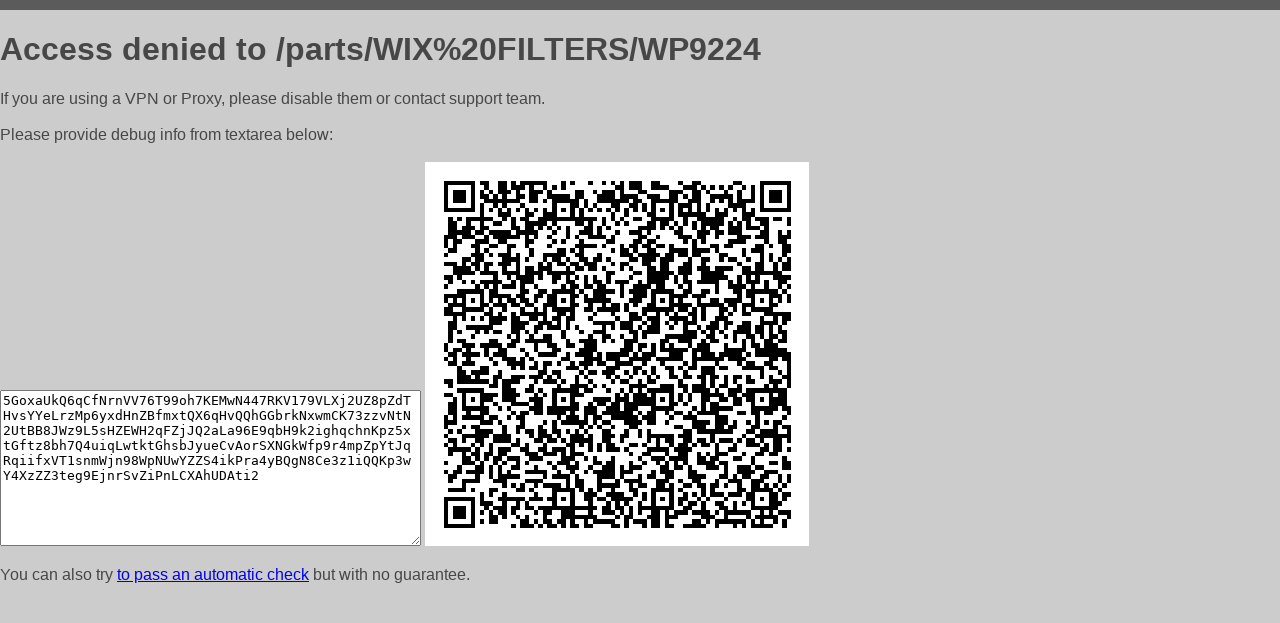

--- FILE ---
content_type: text/html; charset=utf-8
request_url: http://cheparts.com.ua/parts/WIX%20FILTERS/WP9224
body_size: 961
content:
<!DOCTYPE html PUBLIC "-//W3C//DTD HTML 4.01//EN">
<html>
<head>
    <meta http-equiv="content-type" content="text/html; charset=utf-8" />
	<meta name="ROBOTS" content="NOINDEX, NOFOLLOW" />
	<meta http-equiv="Cache-control" content="no-cache, must-revalidate" />
    <title>Access Denied</title>
  <style type="text/css">
 body {
      font-family: Arial, sans-serif;
      font-size: 100%;
      background: #CCCCCC;
      border-top: 10px solid #5B5B5B;
      padding: 0;
      margin:0;
      color:#474747;
  }
  </style>
</head>
<body>
    <h1>Access denied to /parts/WIX%20FILTERS/WP9224 </h1>
<p>If you are using a VPN or Proxy, please disable them or
contact support team.<br><br>
Please provide debug info from textarea below:<br><br>
<textarea cols=50 rows=10 readonly>[base64]</textarea>
<img src="/.abcp-show-bimg/[base64]">
<br>
</p>
<p>
You can also try <a href="https://geoinfo.cpv1.pro/lmnb5ZR9f2bRK8F8D4b/autocheck.dyn?blre=2&wmdrastf=hC5BctqmT2P&supinfo=[base64]">to
 pass an automatic check</a> but with no guarantee.</p>
</body>
</html>
